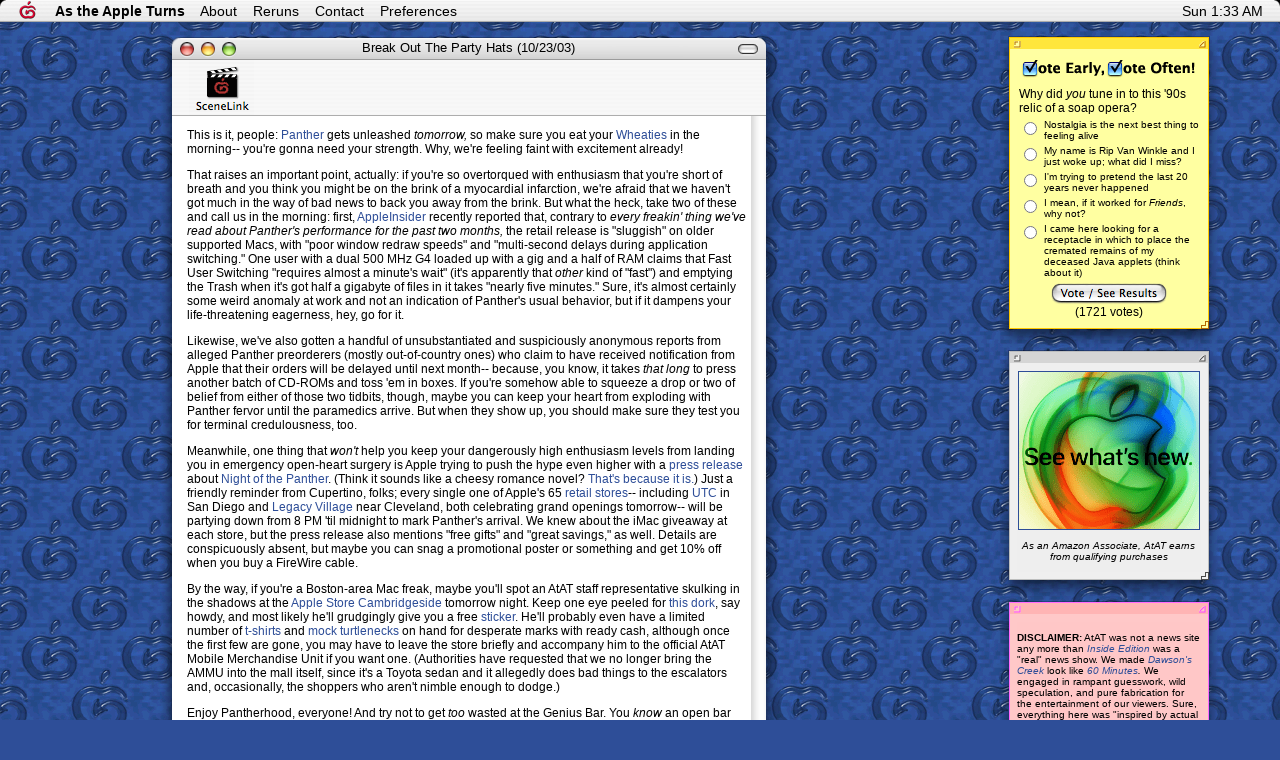

--- FILE ---
content_type: text/html; charset=UTF-8
request_url: http://www.appleturns.com/scene/?id=4288
body_size: 6329
content:


<!--safari--><!DOCTYPE HTML PUBLIC "-//W3C//DTD HTML 4.01 Transitional//EN"
        "http://www.w3.org/TR/1999/REC-html401-19991224/loose.dtd">
<HTML>
<HEAD>
	<TITLE>As the Apple Turns: Scene 4288: Break Out The Party Hats (10/23/03)</TITLE>
	<META NAME="generator" CONTENT="BBEdit 6.5.3">
<STYLE TYPE="text/css"><!--
BODY {margin-left: 0px; margin-right: 0px; margin-top: 0px; margin-bottom: 0px; font-size: 12px; font-family: "Lucida Grande", Geneva, Helvetica, Arial; background-color: #2E4E98; color: #000000}
P {font-size: 12px; font-family: "Lucida Grande", Geneva, Helvetica, Arial}
P.head {font-size: 13px; font-family: "Lucida Grande", Geneva, Helvetica, Arial; color: black}
P.smaller {font-size: 10px; font-family: "Lucida Grande", Geneva, Helvetica, Arial; color: black}
UL {font-size: 12px; font-family: "Lucida Grande", Geneva, Helvetica, Arial}
OL {font-size: 12px; font-family: "Lucida Grande", Geneva, Helvetica, Arial}
FORM {font-size: 12px; font-family: "Lucida Grande", Geneva, Helvetica, Arial}
TABLE {font-size: 12px; font-family: "Lucida Grande", Geneva, Helvetica, Arial}
TD {font-size: 12px; font-family: "Lucida Grande", Geneva, Helvetica, Arial}
TD.small {font-size: 10px; font-family: "Lucida Grande", Geneva, Helvetica, Arial}
TD.head {font-size: 13px; font-family: "Lucida Grande", Geneva, Helvetica, Arial; color: black}
TD.menu {font-size: 14px; font-family: "Lucida Grande", Geneva, Helvetica, Arial; color: black}
CENTER.ad {font-size: 12px; font-family: "Lucida Grande", Geneva, Helvetica, Arial; color: #990000; FONT-STYLE: normal; VERTICAL-ALIGN: top}
.small {font-size: 10px}
.sticky {font-size: 12px; color: #000000}
a:link {color: #2E4E98; text-decoration: none;}
a:visited {color: #182E5A;; text-decoration: none;}
a:active {color: #182E5A;}
a:hover {color: #FFFFFF; background-color: #2E4E98; text-decoration: none;}
a.menubar:link {color: #000000; text-decoration: none;}
a.menubar:visted {color: #000000; background-color: #FFFFFF; text-decoration: none;}
a.menubar:active {color: #000000; background-color: none; text-decoration: none;}
a.menubar:hover {color: #FFFFFF; background-color: none; text-decoration: none;}
i.ad:{color: #999999;}
--></STYLE>

<!-- Global site tag (gtag.js) - Google Analytics -->
<script async src="https://www.googletagmanager.com/gtag/js?id=UA-147984421-1"></script>
<script>
  window.dataLayer = window.dataLayer || [];
  function gtag(){dataLayer.push(arguments);}
  gtag('js', new Date());

  gtag('config', 'UA-147984421-1');
</script>

</HEAD>

<BODY BACKGROUND="/gfx2/backgrounds/indigo.gif">

<!-- Menubar -->
<TABLE CELLPADDING="0" CELLSPACING="0" BORDER="0" WIDTH="100%"><TR>
<TD WIDTH="55"><IMG SRC="/gfx2/menubar/aqua/ataticon.gif" ALT="" WIDTH="55" HEIGHT="22" BORDER="0" ALIGN="middle"></TD>
<TD BACKGROUND="/gfx2/menubar/aqua/bgstripes.gif" CLASS="menu"><B><a href="/" class="menubar">As&nbsp;the&nbsp;Apple&nbsp;Turns</a></B>&nbsp;&nbsp;&nbsp;&nbsp;<a href="/about/" class="menubar">About</a>&nbsp;&nbsp;&nbsp;&nbsp;<a href="/reruns/" class="menubar">Reruns</a>&nbsp;&nbsp;&nbsp;&nbsp;<a href="/contact/" class="menubar">Contact</a>&nbsp;&nbsp;&nbsp;&nbsp;<a href="/preferences/" class="menubar">Preferences</a></TD>
<TD BACKGROUND="/gfx2/menubar/aqua/bgstripes.gif" ALIGN="RIGHT" CLASS="menu">Sun&nbsp;1:33&nbsp;AM</TD>
<TD BACKGROUND="/gfx2/menubar/aqua/bgstripes.gif" ALIGN="RIGHT" WIDTH="17"><IMG SRC="/gfx2/menubar/aqua/ur.gif" ALT="" WIDTH="17" HEIGHT="22" BORDER="0" ALIGN="middle"></TD>
</TR></TABLE><BR>
<!-- Menubar -->

<!-- MAIN TABLE -->

<TABLE CELLPADDING="0" CELLSPACING="0" BORDER="0" WIDTH="100%">
<TR><TD ALIGN="CENTER" VALIGN="TOP">


<!-- WINDOW START -->
<TABLE WIDTH="622" CELLPADDING="0" CELLSPACING="0" BORDER="0"><TR><TD BACKGROUND="/gfx2/window/aqua/wintitlebar.png" ALIGN="CENTER" VALIGN="MIDDLE" HEIGHT="24" COLSPAN="3" CLASS=head>
Break Out The Party Hats (10/23/03)
</TD></TR>

<TR><TD BACKGROUND="/gfx2/window/aqua/wintoolbar.png" VALIGN="TOP" ALIGN="LEFT" HEIGHT="56" COLSPAN="3">

<IMG SRC="/gfx2/pixel.gif" ALT="" WIDTH="32" HEIGHT="2" HSPACE="0" VSPACE="0" BORDER="0" ALIGN="middle"><!--<A HREF="/atatgram/?id=4288"><IMG SRC="/gfx2/window/aqua/tb_atatgram.gif" ALT="AtATgram" WIDTH="63" HEIGHT="55" HSPACE="0" VSPACE="0" BORDER="0" ALIGN="middle"></A><A HREF="/print/?id=4288"><IMG SRC="/gfx2/window/aqua/tb_printy.gif" ALT="Printy Goodness" WIDTH="102" HEIGHT="55" HSPACE="0" VSPACE="0" BORDER="0" ALIGN="middle"></A>--><A HREF="/scene/?id=4288"><IMG SRC="/gfx2/window/aqua/tb_scenelink.gif" ALT="SceneLink" WIDTH="65" HEIGHT="55" HSPACE="0" VSPACE="0" BORDER="0" ALIGN="middle"></A>

</TD></TR><TR><TD BACKGROUND="/gfx2/window/aqua/winmainshadowl.png" WIDTH="16">&nbsp;</TD><TD BGCOLOR="#FFFFFF" WIDTH="579"><TABLE CELLSPACING="0" CELLPADDING="0" WIDTH="579"><TR><TD><IMG SRC="/gfx2/pixel.gif" ALT="" WIDTH="15" HEIGHT="2" HSPACE="0" VSPACE="0" BORDER="0" ALIGN="left"></TD><TD>
<P>This is it, people: <A HREF="http://www.apple.com/macosx/">Panther</A> gets unleashed <I>tomorrow,</I> so make sure you eat your <A HREF="http://www.wheaties.com/">Wheaties</A> in the morning-- you're gonna need your strength.  Why, we're feeling faint with excitement already!</P><P>That raises an important point, actually: if you're so overtorqued with enthusiasm that you're short of breath and you think you might be on the brink of a myocardial infarction, we're afraid that we haven't got much in the way of bad news to back you away from the brink.  But what the heck, take two of these and call us in the morning: first, <A HREF="http://www.appleinsider.com/news.php?id=224">AppleInsider</A> recently reported that, contrary to <I>every freakin' thing we've read about Panther's performance for the past two months,</I> the retail release is "sluggish" on older supported Macs, with "poor window redraw speeds" and "multi-second delays during application switching."  One user with a dual 500 MHz G4 loaded up with a gig and a half of RAM claims that Fast User Switching "requires almost a minute's wait" (it's apparently that <I>other</I> kind of "fast") and emptying the Trash when it's got half a gigabyte of files in it takes "nearly five minutes."  Sure, it's almost certainly some weird anomaly at work and not an indication of Panther's usual behavior, but if it dampens your life-threatening eagerness, hey, go for it.</P><P>Likewise, we've also gotten a handful of unsubstantiated and suspiciously anonymous reports from alleged Panther preorderers (mostly out-of-country ones) who claim to have received notification from Apple that their orders will be delayed until next month-- because, you know, it takes <I>that long</I> to press another batch of CD-ROMs and toss 'em in boxes.  If you're somehow able to squeeze a drop or two of belief from either of those two tidbits, though, maybe you can keep your heart from exploding with Panther fervor until the paramedics arrive.  But when they show up, you should make sure they test you for terminal credulousness, too.</P><P>Meanwhile, one thing that <I>won't</I> help you keep your dangerously high enthusiasm levels from landing you in emergency open-heart surgery is Apple trying to push the hype even higher with a <A HREF="http://www.apple.com/pr/library/2003/oct/23panther.html">press release</A> about <A HREF="http://www.apple.com/retail/panther/">Night of the Panther</A>.  (Think it sounds like a cheesy romance novel?  <A HREF="http://www.amazon.com/exec/obidos/redirect?tag=astheappletur-20&path=tg/detail/-/0553442163">That's because it is.</A>)  Just a friendly reminder from Cupertino, folks; every single one of Apple's 65 <A HREF="http://www.apple.com/retail/">retail stores</A>-- including <A HREF="http://www.apple.com/retail/utc/">UTC</A> in San Diego and <A HREF="http://www.apple.com/retail/legacyvillage/">Legacy Village</A> near Cleveland, both celebrating grand openings tomorrow-- will be partying down from 8 PM 'til midnight to mark Panther's arrival.  We knew about the iMac giveaway at each store, but the press release also mentions "free gifts" and "great savings," as well.  Details are conspicuously absent, but maybe you can snag a promotional poster or something and get 10% off when you buy a FireWire cable.</P><P>By the way, if you're a Boston-area Mac freak, maybe you'll spot an AtAT staff representative skulking in the shadows at the <A HREF="http://www.apple.com/retail/cambridgeside/">Apple Store Cambridgeside</A> tomorrow night.  Keep one eye peeled for <A HREF="/gfx2/store/turtlejack.jpg" TARGET="_blank">this dork</A>, say howdy, and most likely he'll grudgingly give you a free <A HREF="/store/#stickers">sticker</A>.  He'll probably even have a limited number of <A HREF="/store/#tshirts">t-shirts</A> and <A HREF="/store/#turtlenecks">mock turtlenecks</A> on hand for desperate marks with ready cash, although once the first few are gone, you may have to leave the store briefly and accompany him to the official AtAT Mobile Merchandise Unit if you want one.  (Authorities have requested that we no longer bring the AMMU into the mall itself, since it's a Toyota sedan and it allegedly does bad things to the escalators and, occasionally, the shoppers who aren't nimble enough to dodge.)</P><P>Enjoy Pantherhood, everyone!  And try not to get <I>too</I> wasted at the Genius Bar.  You <I>know</I> an open bar always brings out the worst in you.</P>
</TD><TD><IMG SRC="/gfx2/pixel.gif" ALT="" WIDTH="5" HEIGHT="2" HSPACE="0" VSPACE="0" BORDER="0" ALIGN="middle"></TD></TR></TABLE></TD><TD BACKGROUND="/gfx2/window/aqua/winmainshadowr.png" WIDTH="27">&nbsp;</TD></TR>

<TR><TD ROWSPAN="2"><IMG SRC="/gfx2/window/aqua/winbottoml.png" ALT="" WIDTH="15" HEIGHT="39" HSPACE="0" VSPACE="0" BORDER="0" ALIGN="middle"></TD><TD HEIGHT="15" BGCOLOR="#FFFFFF" ALIGN="CENTER" VALIGN="TOP" CLASS="small">


<!--<A HREF="/atatgram/?id=4288">Send AtATgram</A>&nbsp;&nbsp;|&nbsp;&nbsp;<A HREF="/print/?id=4288">Printy Goodness</A>&nbsp;&nbsp;|&nbsp;&nbsp;--><A HREF="/scene/?id=4288">SceneLink (4288)</A>

</TD><TD ROWSPAN="2"><IMG SRC="/gfx2/window/aqua/winbottomr.png" ALT="" WIDTH="30" HEIGHT="39" HSPACE="0" VSPACE="0" BORDER="0" ALIGN="middle"></TD></TR><TR><TD><IMG SRC="/gfx2/window/aqua/winbottom.png" ALT="" WIDTH="579" HEIGHT="24" HSPACE="0" VSPACE="0" BORDER="0" ALIGN="middle"></TD></TR></TABLE><!-- WINDOW END -->



<TABLE WIDTH="622" CELLPADDING="0" CELLSPACING="0" BORDER="0"><TR><TD BACKGROUND="/gfx2/window/aqua/wintitlebar.png" ALIGN="CENTER" VALIGN="MIDDLE" HEIGHT="24" COLSPAN="3" CLASS=head>And Now For A Word From Our Sponsors</TD></TR><TR><TD BACKGROUND="/gfx2/window/aqua/winmainshadowl.png" WIDTH="16">&nbsp;</TD><TD BGCOLOR="#FFFFFF" WIDTH="579"><TABLE CELLSPACING="0" CELLPADDING="0" WIDTH="579"><TR><TD><IMG SRC="/gfx2/pixel.gif" ALT="" WIDTH="15" HEIGHT="2" HSPACE="0" VSPACE="0" BORDER="0" ALIGN="left"></TD><TD><!-- AD 1 -->

<CENTER><P class="smaller"><I>As an Amazon Associate, AtAT earns from qualifying purchases</I></P><a href="https://amzn.to/3T6Zh1p" target="_blank"><img src="/gfx2/ads/apple_store.png" width="555" height="226"></a></CENTER>

</TD><TD><IMG SRC="/gfx2/pixel.gif" ALT="" WIDTH="5" HEIGHT="2" HSPACE="0" VSPACE="0" BORDER="0" ALIGN="middle"></TD></TR></TABLE></TD><TD BACKGROUND="/gfx2/window/aqua/winmainshadowr.png" WIDTH="27">&nbsp;</TD></TR><TR><TD ROWSPAN="2"><IMG SRC="/gfx2/window/aqua/winbottoml.png" ALT="" WIDTH="15" HEIGHT="39" HSPACE="0" VSPACE="0" BORDER="0" ALIGN="middle"></TD><TD HEIGHT="15" BGCOLOR="#FFFFFF" ALIGN="CENTER" VALIGN="TOP" CLASS="small"></TD><TD ROWSPAN="2"><IMG SRC="/gfx2/window/aqua/winbottomr.png" ALT="" WIDTH="30" HEIGHT="39" HSPACE="0" VSPACE="0" BORDER="0" ALIGN="middle"></TD></TR><TR><TD><IMG SRC="/gfx2/window/aqua/winbottom.png" ALT="" WIDTH="579" HEIGHT="24" HSPACE="0" VSPACE="0" BORDER="0" ALIGN="middle"></TD></TR></TABLE>


<TABLE CELLPADDING="0" CELLSPACING="0" BORDER="0"><TR><TD WIDTH="500" COLSPAN="3"><IMG SRC="/gfx2/stickies/aqua/main/grey/top.png" ALT="" WIDTH="500" HEIGHT="21" BORDER="0" ALIGN="middle"></TD></TR><TR><TD BACKGROUND="/gfx2/stickies/aqua/main/grey/left.png" WIDTH="22"><IMG SRC="/gfx2/pixel.gif" ALT="" BORDER="0" ALIGN="middle" WIDTH="22" HEIGHT="8"></TD><TD BGCOLOR="#EEEEEE" WIDTH="456" CLASS="sticky"><P>The above scene was taken from the 10/23/03 episode:</P><BLOCKQUOTE><P><B>October 23, 2003:</B>   Night of the Panther is nearly upon us; can your heart take the excitement?  Meanwhile, Virginia Tech's Mac-based supercomputer gains three-quarters of a teraflop in mere days, and Apple prepares software called "iTunes Producer" that lets labels encode and upload their music for inclusion in the Music Store-- but was it going to be called something else?...</P></BLOCKQUOTE><P>Other scenes from that episode:</P><UL><LI><P><A HREF="/scene/?id=4289">4289</A>: <B>No "I" In "Breakfast" (10/23/03)</B> &nbsp; The Big Mac Saga continues!  To recap, Virginia Tech's cluster of 1,100 dual-processor Power Mac G5s came online for performance testing at the beginning of the month, and on the 15th, WIRED quoted a Mr. Jack Dongarra ("one of the compilers of a Top 500 list") as saying that "early benchmarks" from a test of 128 of Big Mac's 2,200 processors showed performance a whopping "80 percent of the theoretical peak" of 17.6 teraflops... </P></LI><LI><P><A HREF="/scene/?id=4290">4290</A>: <B>Mystery Solved (Or Not) (10/23/03)</B> &nbsp; Here's a quickie that isn't exactly overflowing with drama all on its lonesome, but it just might provide closure on a previous plot twist that we <I>know</I> has been eating you up inside for over a month now... </P></LI></UL><P> Or view the <A HREF="/episode/?date=10/23/03">entire episode</A> as originally broadcast...</TD><TD BACKGROUND="/gfx2/stickies/aqua/main/grey/right.png" WIDTH="22"><IMG SRC="/gfx2/pixel.gif" ALT="" BORDER="0" ALIGN="middle" WIDTH="22" HEIGHT="8"></TD></TR><TR><TD COLSPAN="3"><IMG SRC="/gfx2/stickies/aqua/main/grey/bottom.png" ALT="" WIDTH="500" HEIGHT="29" BORDER="0" ALIGN="middle"></TD></TR></TABLE>


</TD><TD ALIGN="CENTER" VALIGN="TOP">

<!-- VEVO INCLUDABLE STUFF STARTS HERE --><FORM METHOD="POST" ACTION="/vevo/"><TABLE CELLPADDING="0" CELLSPACING="0" BORDER="0"><TR><TD WIDTH="228" COLSPAN="3"><IMG SRC="/gfx2/stickies/aqua/side/yellow/top.png" ALT="" WIDTH="228" HEIGHT="21" BORDER="0" ALIGN="middle"></TD></TR><TR><TD BACKGROUND="/gfx2/stickies/aqua/side/yellow/left.png" WIDTH="22"><IMG SRC="/gfx2/pixel.gif" ALT="" BORDER="0" ALIGN="middle" WIDTH="22" HEIGHT="8"></TD><TD BGCOLOR="#FFFFA1" WIDTH="184" CLASS="sticky"><TABLE BORDER="0" CELLPADDING="2" CELLSPACING="0" WIDTH="100%"><TR><TD COLSPAN="2" ALIGN="CENTER"><IMG SRC="/gfx2/vevo/vevoaqua.gif" ALT="Vote Early, Vote Often!" WIDTH="175" HEIGHT="24" BORDER="0" ALIGN="middle"></TD></TR><TR><TD COLSPAN="2">Why did <I>you</I> tune in to this '90s relic of a soap opera?</TD></TR><TR><TD VALIGN="TOP"><INPUT TYPE="RADIO" NAME="vote" VALUE="01"></TD><TD CLASS="small">Nostalgia is the next best thing to feeling alive</TD></TR><TR><TD VALIGN="TOP"><INPUT TYPE="RADIO" NAME="vote" VALUE="02"></TD><TD CLASS="small">My name is Rip Van Winkle and I just woke up; what did I miss?</TD></TR><TR><TD VALIGN="TOP"><INPUT TYPE="RADIO" NAME="vote" VALUE="03"></TD><TD CLASS="small">I'm trying to pretend the last 20 years never happened</TD></TR><TR><TD VALIGN="TOP"><INPUT TYPE="RADIO" NAME="vote" VALUE="04"></TD><TD CLASS="small">I mean, if it worked for <I>Friends</I>, why not?</TD></TR><TR><TD VALIGN="TOP"><INPUT TYPE="RADIO" NAME="vote" VALUE="05"></TD><TD CLASS="small">I came here looking for a receptacle in which to place the cremated remains of my deceased Java applets (think about it)</TD></TR><TR><TD ALIGN="CENTER" COLSPAN="2"><INPUT TYPE="IMAGE" SRC="/gfx2/vevo/voteaqua.png" HEIGHT="23" WIDTH="118" NAME="submit"><BR>(1721 votes)</TD></TR></TABLE></TD><TD BACKGROUND="/gfx2/stickies/aqua/side/yellow/right.png" WIDTH="22"><IMG SRC="/gfx2/pixel.gif" ALT="" BORDER="0" ALIGN="middle" WIDTH="22" HEIGHT="8"></TD></TR><TR><TD COLSPAN="3"><IMG SRC="/gfx2/stickies/aqua/side/yellow/bottom.png" ALT="" WIDTH="228" HEIGHT="29" BORDER="0" ALIGN="middle"></TD></TR></TABLE></FORM><TABLE CELLPADDING="0" CELLSPACING="0" BORDER="0"><TR><TD WIDTH="228" COLSPAN="3"><IMG SRC="/gfx2/stickies/aqua/side/grey/top.png" ALT="" WIDTH="228" HEIGHT="21" BORDER="0" ALIGN="middle"></TD></TR><TR><TD BACKGROUND="/gfx2/stickies/aqua/side/grey/left.png" WIDTH="22"><IMG SRC="/gfx2/pixel.gif" ALT="" BORDER="0" ALIGN="middle" WIDTH="22" HEIGHT="8"></TD><TD BGCOLOR="#EEEEEE" WIDTH="184" CLASS="sticky"><CENTER>


<!-- AD 2 -->
<a href="https://amzn.to/3T6Zh1p" target="_blank"><img src="/gfx2/ads/apple_store_small.png" alt="Apple store at Amazon" width="180" height="157" hspace="0" vspace="0" border="1"></a>

<P class="smaller"><I>As an Amazon Associate, AtAT earns from qualifying purchases</I></P>

</CENTER></TD><TD BACKGROUND="/gfx2/stickies/aqua/side/grey/right.png" WIDTH="22"><IMG SRC="/gfx2/pixel.gif" ALT="" BORDER="0" ALIGN="middle" WIDTH="22" HEIGHT="8"></TD></TR><TR><TD COLSPAN="3"><IMG SRC="/gfx2/stickies/aqua/side/grey/bottom.png" ALT="" WIDTH="228" HEIGHT="29" BORDER="0" ALIGN="middle"></TD></TR></TABLE><TABLE CELLPADDING="0" CELLSPACING="0" BORDER="0"><TR><TD WIDTH="228" COLSPAN="3"><IMG SRC="/gfx2/stickies/aqua/side/pink/top.png" ALT="" WIDTH="228" HEIGHT="21" BORDER="0" ALIGN="middle"></TD></TR><TR><TD BACKGROUND="/gfx2/stickies/aqua/side/pink/left.png" WIDTH="22"><IMG SRC="/gfx2/pixel.gif" ALT="" BORDER="0" ALIGN="middle" WIDTH="22" HEIGHT="8"></TD><TD BGCOLOR="#FFC7C7" WIDTH="184" CLASS="sticky">
<P class="small"><B>DISCLAIMER:</B> AtAT was not a news site any more than <I><a href="http://web.archive.org/web/20050204185851/http://www.insideedition.com/" target="_blank">Inside Edition</a></I> was a "real" news show. We made <I><a href="http://web.archive.org/web/20050204185851/http://www.dawsonscreek.com/" target="_blank">Dawson's Creek</a></I> look like <I><a href="http://web.archive.org/web/20050204185851/http://cbsnews.cbs.com/now/section/0,1636,3415-412,00.shtml" target="_blank">60 Minutes</a>.</I> We engaged in rampant guesswork, wild speculation, and pure fabrication for the entertainment of our viewers. Sure, everything here was "inspired by actual events," but so was <I><a href="http://web.archive.org/web/20050204185851/http://us.imdb.com/Title?0083550" target="_blank">Amityville II: The Possession</a>.</I> So lighten up.<BR><BR>

Site best viewed with a sense of humor. AtAT is not responsible for lost or stolen articles. Keep hands inside car at all times. The drinking of beverages while watching AtAT is strongly discouraged; AtAT is not responsible for damage, discomfort, or staining caused by spit-takes or "nosers."<BR><BR>

Everything you see here that isn't attributed to other parties is copyright &copy,1997-2026 J. Miller and may not be reproduced or rebroadcast without his explicit consent (or possibly the express written consent of Major League Baseball, but we doubt it).</P>

</TD><TD BACKGROUND="/gfx2/stickies/aqua/side/pink/right.png" WIDTH="22"><IMG SRC="/gfx2/pixel.gif" ALT="" BORDER="0" ALIGN="middle" WIDTH="22" HEIGHT="8"></TD></TR><TR><TD COLSPAN="3"><IMG SRC="/gfx2/stickies/aqua/side/pink/bottom.png" ALT="" WIDTH="228" HEIGHT="29" BORDER="0" ALIGN="middle"></TD></TR></TABLE>
</TD></TR></TABLE>

</BODY>
</HTML>
